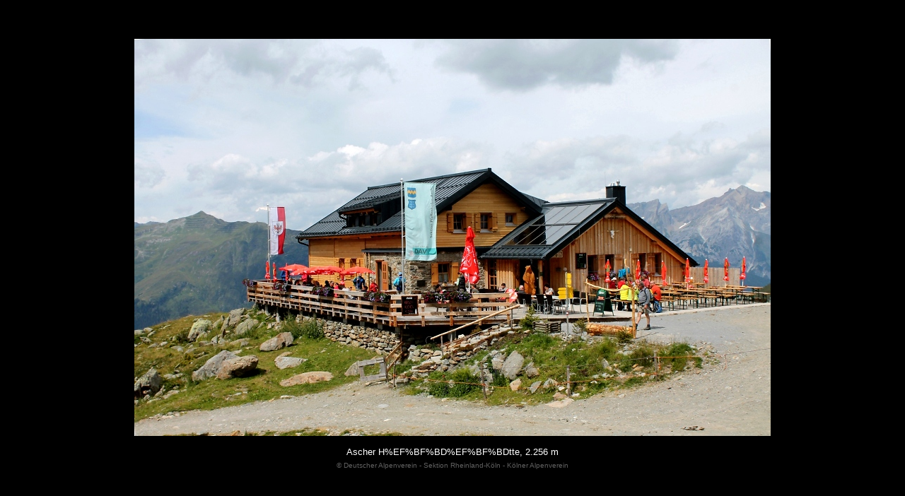

--- FILE ---
content_type: text/html
request_url: https://www.dav-koeln.de/cgi-bin/pix_x.cgi?../pix/alpinews/2021/an2106_fr4_500.jpg&Ascher_H%EF%BF%BD%EF%BF%BDtte,_2.256_m&900&562&
body_size: 519
content:
<!DOCTYPE HTML PUBLIC "-//W3C//DTD HTML 4.01 Transitional//EN">
<HTML><HEAD>
<meta http-equiv="pragma" content="no-cache"><META http-equiv="Content-Type" content="text/html; charset=iso-8859-1">
<META name="robots" content="noindex,nofollow">
<LINK rel="stylesheet" type="text/css" href="../htm/vorlagen2.css">
<TITLE>Ascher H%EF%BF%BD%EF%BF%BDtte, 2.256 m</TITLE></HEAD>
<BODY class="bgc_s" onkeypress="javascript:history.back()">
<TABLE width="100%" height="100%" class="tab_b0c">
<TR>
<TD class="z_b0 z_p0" style="vertical-align:middle; text-align:center;">
<a href="javascript:history.back()"><IMG src="../pix/alpinews/2021/an2106_fr4_500.jpg" title="Ascher H%EF%BF%BD%EF%BF%BDtte, 2.256 m" alt="Ascher H%EF%BF%BD%EF%BF%BDtte, 2.256 m" width=900 height=562 class="z_b0" align=center></a>
<BR><BR><center><span class="c_ws">Ascher H%EF%BF%BD%EF%BF%BDtte, 2.256 m</span>
<span class="p6"><BR><BR></span>
<span class="p6"></span><em class="c_mgr xxs">&copy; Deutscher Alpenverein - Sektion Rheinland-Köln - Kölner Alpenverein</em></center>
</TD>
</TR>
</TABLE>
</BODY></HTML>
